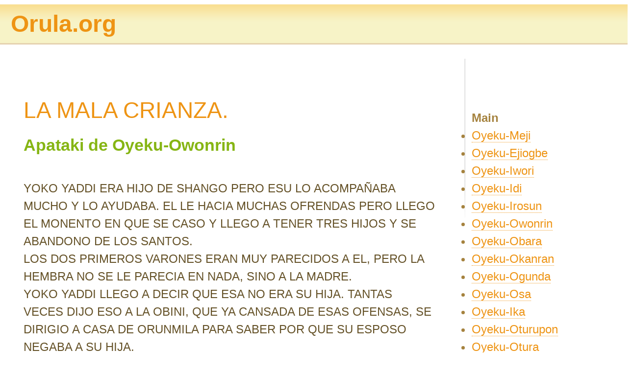

--- FILE ---
content_type: text/html; charset=UTF-8
request_url: http://www.orula.org/Orula/OyekuWiki.nsf/Pages/LA_MALA_CRIANZA
body_size: 5774
content:
<!DOCTYPE HTML PUBLIC "-//W3C//DTD HTML 4.01 Transitional//EN">
<html>
<head>
<META HTTP-EQUIV="Content-Type" CONTENT="text/html; charset=UTF-8">              
<style type="text/css" media="all">@import "/Orula/OyekuWiki.nsf/rsrc/layout.css";</style>
<style type="text/css" media="all">@import "/Orula/OyekuWiki.nsf/rsrc/web2.0.css";</style>
<style type="text/css" media="print">@import "/Orula/OyekuWiki.nsf/rsrc/print.css";</style>
<script type="text/javascript" src="/Orula/OyekuWiki.nsf/rsrc/wiki.js" charset="utf-8"></script>
<script type="text/javascript" charset="utf-8">
<!--
var editMode = false;
// -->
</script>
<script type="text/javascript" src="/Orula/OyekuWiki.nsf/rsrc/en-gb-language.js" charset="utf-8"></script>
<link rel="alternate" type="application/rss+xml" title="Oyeku Wikipedia - recent changes RSS feed" href="http://www.orula.org/Orula/OyekuWiki.nsf/rss?readform">
<LINK REV="made" href="mailto:Oturamaster@gmail.com">
<meta http-equiv="X-UA-Compatible" content="IE=edge,chrome=1"></meta>
<meta name="HandheldFriendly" content="true"></meta>
<meta http-equiv="content-language" content="es">
<meta http-equiv="Content-Type" content="text/html; charset=iso-8859-1"></meta>
<meta http-equiv="description" content="Wikipedia dedicada a la recopilación de conocimientos de IFA y el mundo de la religion Yoruba"></meta>
<meta name="viewport"content="width=device-width,initial-scale=1,maximum-scale=1,user-scalable=no"></meta>
<meta name="title" content="LA MALA CRIANZA. oddun"></meta>
<meta name="Description" content="LA MALA CRIANZA."></meta>
<meta name="date" content="06/02/2020 02:23:29 AM"></meta>
<meta name="DC.Language" SCHEME="RFC1766" CONTENT="Spanish"></meta>
<meta name="Keywords"  content="Signos de IFA,apatakis,Oyeku-Owonrin,Oyeku-Owonrin:apatakis,OYECUN OWONRIN,OYEKUN OJUANI,OYEKUN JUANI,OYEKU OWONRIN,OYEKUNJUANI,Ò200"></meta>
<meta name="Keywords" content="Ifa,Yorubbas, Babalawos, Oluos, Ocha, Oricha, Awo, Oluwo, Awoatefa, Odduns, Oduns, Iriki, Orula, Orumila, Eleri ipin, Ebbo ocha, Ebo oricha, Oboada, Ache"></meta>
<meta name="Keywords" content="Santeria, Religio Africana,Consultas, Profesia, Signos, Oraculo, Adivino, Oturache, Ache"  lang="es"></meta>
<meta name="author" content="Otura Niko & Otua Osa"></meta>
<meta name="DC.Creator" content="Otura Niko & Otua Osa"></meta>
<meta name="distribution" content="global"></meta>
<meta name="robots" content="all"></meta>
<meta name="revisit" content="7 days"></meta>
<meta name="revisit-after" content="7 days"></meta>
<meta name="REPLY-TO" CONTENT="OturaMaster@gmail.com"></meta>
<meta name="google-site-verification" content="BdsGH9XfV8R8Xx9s5NZwTtVy7Tw5-2VztqX2JD-qz3E" />
<script data-ad-client="ca-pub-5945918554039156" async src="https://pagead2.googlesyndication.com/pagead/js/adsbygoogle.js"></script>

<script type="text/javascript" src="https://platform-api.sharethis.com/js/sharethis.js#property=5e88d45fb0b2b5001997512e&product=sticky-share-buttons" async="async"></script>

<style type="text/css">

  /* Tablet Landscape */
@media screen and (max-width: 1060px) {    #primary { width:67%; }    #secondary { width:30%; margin-left:3%;}  }

/* Tabled Portrait */
@media screen and (max-width: 768px) {     #primary { width:100%; }    #secondary { width:100%; margin:0; border:none; }}

img { max-width: 100%; } 

@media (min-device-width:600px) {     img[data-src-600px] {  content: attr(data-src-600px, url);  }}

@media (min-device-width:800px) {		img[data-src-800px] { content: attr(data-src-800px, url);   }}

html { font-size:100%; } 

@media (min-width: 640px) { body {font-size:1rem;} } 
@media (min-width:960px) { body {font-size:1.2rem;} } 
@media (min-width:1100px) { body {font-size:1.5rem;} } 

/* Smartphones (portrait and landscape) ----------- */
@media only screen and (min-device-width : 320px) 
                                          and (max-device-width : 480px) {
/* Styles */}

/* Smartphones (landscape) ----------- */
@media only screen and (min-width : 321px) {
/* Styles */}

/* Smartphones (portrait) ----------- */
@media only screen and (max-width : 320px) {
/* Styles */}

/* iPads (portrait and landscape) ----------- */
@media only screen and (min-device-width : 768px)
                                          and (max-device-width : 1024px) {
/* Styles */}

/* iPads (landscape) ----------- */
@media only screen and (min-device-width : 768px) 
                                          and (max-device-width : 1024px) 
                                          and (orientation : landscape) {
/* Styles */}

/* iPads (portrait) ----------- */
@media only screen and (min-device-width : 768px)
                                          and (max-device-width : 1024px)
                                          and (orientation : portrait) {
/* Styles */}

/* Desktops and laptops ----------- */
@media only screen and (min-width : 1224px) {
/* Styles */}

/* Large screens ----------- */
@media only screen and (min-width : 1824px) {
/* Styles */}

/* iPhone 4 ----------- */
@media
 only screen and (-webkit-min-device-pixel-ratio : 1.5),
 only screen and (min-device-pixel-ratio : 1.5) {
/* Styles */}

  </style>
<title>Oyeku Wikipedia: LA MALA CRIANZA.</title><script type="text/javascript" src="/Orula/OyekuWiki.nsf/jquery.js"></script>


<script language="JavaScript" type="text/javascript">
<!-- 
$().ready(function() {	// Handler for tag autocomplete	if(editMode)	{		$("#tagger").autocomplete(tagList, {			width: 150,			max: 4,			highlight: false,			multiple: false,			scroll: true,			scrollHeight: 250		});		// handler for tips pane		$("img.tips-toggle").click(function () {			$("iframe.invisible").addClass("winkle").toggle("slow");		});	}})
// -->
</script>

<script language="JavaScript" type="text/javascript">
<!-- 
document._domino_target = "_self";
function _doClick(v, o, t) {
  var returnValue = false;
  var url="/Orula/OyekuWiki.nsf/Pages/LA_MALA_CRIANZA?OpenDocument&Click=" + v;
  if (o.href != null) {
    o.href = url;
    returnValue = true;
  } else {
    if (t == null)
      t = document._domino_target;
    window.open(url, t);
  }
  return returnValue;
}
// -->
</script>
</head>
<body text="#000000" bgcolor="#FFFFFF" onload="if(editMode) removeCheck();">

<form onsubmit="checkCookies(document._Wiki);return true;" action=""><!-- header HTML derived from wiki configuration -->
<div id="logo">
   <a href="http://www.orula.org/Orula/YorubaWiki.nsf/Pages/Odduns"  class="logo"  title="Click to return to Odduns page" align='left'>
       <h1>Orula.org</h1>
   </a>
</div><!--
Page name:	la mala crianza.<br>
Banned page? <br>
IP test: <br>
SaveOptions: 1<br>
Validator: <tt><font size="2" color="#ff0000"></font></tt>--><div id="content-container">
	<div id="content">
<h2>LA MALA CRIANZA.</h2><noscript><p class="error-msg">DominoWiki is <strong>heavily reliant</strong> on Javascript but you appear to be using a browser that doesn&#8217;t support Javascript, or you have Javascript disabled. Please rectify this situation before attempting to use DominoWiki, otherwise you&#8217;ll be very disappointed! Thanks.</p></noscript><input type="hidden" name="Subject" value="LA MALA CRIANZA.">
<input type="hidden" name="kwdVersion" value="0"><div id="wiki-content"><h3> Apataki de Oyeku-Owonrin </h3>  <br>YOKO YADDI ERA HIJO DE SHANGO PERO ESU LO ACOMPAÑABA MUCHO Y LO AYUDABA. EL LE HACIA MUCHAS OFRENDAS PERO LLEGO EL MONENTO EN QUE SE CASO Y LLEGO A TENER TRES HIJOS Y SE ABANDONO DE LOS SANTOS. <br>LOS DOS PRIMEROS VARONES ERAN MUY PARECIDOS A EL, PERO LA HEMBRA NO SE LE PARECIA EN NADA, SINO A LA MADRE. <br>YOKO YADDI LLEGO A DECIR QUE ESA NO ERA SU HIJA. TANTAS VECES DIJO ESO A LA OBINI, QUE YA CANSADA DE ESAS OFENSAS, SE DIRIGIO A CASA DE ORUNMILA PARA SABER POR QUE SU ESPOSO NEGABA A SU HIJA. <br>ORUNMILA AL EXAMINARLA LE VIO ESTE IFA Y LE EXPLICO LO QUE SU ESPOSO PENSABA. ESU SALIO EN DEFENSA DE LA NIÑA Y DIJO QUE SI SU PADRE NO LA QUERIA DESDE ESE MOMENTO EL LA ADOPTARIA Y QUE LE DARIA TODO SU APOYO YA QUE EL NECESITABA UNA BUENA HIJA. <br>PASO EL TIEMPO Y COMO YOKO YADDI SEGUIA DUDANDO DE SU PATERNIDAD, UN DIA SE FUE DE LA CASA LLEVANDOSE A SUS DOS HIJOS VARONES. ASI FUE COMO YOKO YADDI ABANDONO A SU MUJER Y A SU PEQUEÑA HIJA. <br>AL VERSE ABANDONADA LA MADRE BUSCO TRABAJO Y LO ENCONTRO EN CASA DEL REY; ALLI CRECIO SU HIJA Y CADA DIA SE PONIA MAS HERMOSA, LLEGANDO SER LA ADMIRACION DEL PUEBLO, DONDE MUCHOS LA CREIAN PRINCESA. ESU SABIA QUE EL REY TENIA UN UNICO HIJO Y QUE SE ENCONTRABA EXPLORANDO EN INLE REYUN; POR LO QUE SE TRANSFORMO Y EMPEZO A REGAR POR TODOS LOS CAMINOS QUE EL REY DE ESAS TIERRAS ESTABA GRAVE Y CLAMABA POR SU HIJO. <br>CUANDO LA NOTICIA LLEGO A OIDOS DEL PRINCIPE ESTE INMEDIATAMENTE REGRESO A SU TIERRA; PERO AL LLEGAR A LAS PUERTAS DEL PALACIO FUE APRESADO POR UNOS GUARDIAS NUEVOS QUE NO SABIAN DE LA EXISTENCIA DEL HIJO DEL REY. <br>EL PRINCIPE ES ENCARCELADO Y POSTERIORMENTE RECONOCIDO, LLEGANDO A SABER QUE ESU HABIA HECHO CORRER LA ESA NOTICIA PARA PROVOCAR SU REGRESO. <br>EL PRINCIPE COMO PUDO COMPROBAR QUE SU PADRE ESTABA BIEN DECIDIO REGRESAR DONDE ANTES ESTABA, PERO AL PASAR FRENTE AL PALACIO VIO EN EL BALCON A UNA HERMOSA MUJER Y SE DIRIGIO A VER A SU PADRE A QUIEN LE PREGUNTO QUE QUIEN ERA. EL REY LE DIJO QUE ERA LA HIJA DE SU SIRVIENTA Y QUE HABIA VENIDO A VIVIR A PALACIO. ENTONCES EL PRINCIPE SALIO EN SU BUSCA Y AL ENCONTRARSE AMBOS SE ENAMORARON Y POCO TIEMPO DESPUES CONTRAJERON MATRIMONIO. <br>TIEMPO DESPUES YOKO YADDI FUE ABANDONADO POR SUS HIJOS, LOS CUALES SE MARCHARON A OTRAS TIERRAS, PORQUE SUPIERON QUE EL NO HABIA SIDO UN BUEN PADRE YA QUE LOS HABIA SEPARADO DE SU MADRE A QUIEN HABIA MALTRATADO. YOKO YADDI VIEJO Y ENFERMO DECIDIO REGRESAR A SU TIERRA Y ASI LO HIZO. <br>AL LLEGAR COMENZO A INDAGAR POR SU HIJA RECORRIENDO EL PUEBLO, APOYANDOSE EN UN BASTON, PERO UNO DE ESOS DIAS RESBALO Y CAYO EN UN FANGUERO DONDE ES RECONOCIDO POR UNOS VIEJOS DEL PUEBLO QUIENES DIJERON: 'ESTE ES YOKO YADDI, EL PADRE DE LA PRINCESA'. OTROS VECINOS, QUE NO SABIAN DEL CASO, LO LLEVARON HASTA EL PALACIO, SE LO DIJERON A LOS GUARDIAS DE LA ENTRADA LOS QUE LE PERMITIERON PASAR. TOCARON A LA PUERTA Y SALIO LA CRIADA, LA QUE AL SABER QUE ALLI ESTABA EL PADRE DE LA PRINCESA CORRIO A DECIRSELO. <br>LA PRINCESA VINO A LA PUERTA Y LE PREGUNTO: QUIEN DICE USTED QUE ES? Y YOKO YADDI RESPONDIO: YO SOY TU PADRE, VENGO A TI PORQUE TUS HERMANOS ME HAN ABANDONADO. LA PRINCESA LE DIJO: MIRE YO NO PUEDO SER HIJA SUYA PORQUE CUANDO UNA SIEMBRA UNA MATA Y NACE, DEBE ECHARLE ABONOS Y AGUA PARA QUE CREZCA Y ESO UD. NO LO HIZO CONMIGO; PERO YO HARE DISTINTO Y DIRIGIENDOSE A LA CRIADA LE DIJO; HAZ TRAER GRAN CANTIDAD DE AGUA PARA QUITAR ESE FANGO ASQUEROSO DE MI PUERTA Y ENTONCES LE DIJO A EL RETIRATE, Y QUE EL PUEBLO PIENSE DE MI LO QUE QUIERA; ALGUIEN QUEDARA QUE SEPA LO QUE USTED HIZO CONMIGO COMO PADRE. <br>YOKO YADDI SE RETIRO DE PALACIO Y POCO TIEMPO DESPUES MURIO DE TRISTEZA, PAGANDO ASI SU MALA CRIANZA DE SUS HIJOS.<br>KAFEREFUN SHANGO Y KAFEREFUN ESU. <p>NOTA: EN ESTE IFA SE LE DA DE COMER A LA PUERTA UN AKUKO ITI (GALLO VIEJO). CUANDO ESTE ODDUN SE VE POR ASHEGUN OTA SE COGE UN PEDAZO DE OWUNKO Y SE HACE EL INSHE.  <br></div><div id="wiki-footer">
<p>
<script type="text/javascript">document.write(LANG_FORM_FOOTER_LOCKED_001);</script>&nbsp;02 Jun 2020&nbsp;<script type="text/javascript">document.write(LANG_FORM_FOOTER_LOCKED_002);</script>&nbsp;02:36:50 AM CEDT&nbsp;<script type="text/javascript">document.write(LANG_FORM_FOOTER_LOCKED_003);</script>&nbsp;MEDITERRANEO&nbsp;<script type="text/javascript">document.write(LANG_FORM_FOOTER_LOCKED_004);</script>&nbsp;</p>
<p><a href="#" onclick="history.back(); return false;"><script type="text/javascript">document.write(LANG_FORM_FOOTER_BACK);</script></a>&nbsp;
|&nbsp;<a href="/Orula/OyekuWiki.nsf/Index?Open"><script type="text/javascript">document.write(LANG_FORM_FOOTER_INDEX);</script></a>&nbsp;
|&nbsp;<a href="/Orula/OyekuWiki.nsf/backlinks?open&amp;link=LA MALA CRIANZA."><script type="text/javascript">document.write(LANG_FORM_FOOTER_LINKS);</script></a>&nbsp;
|&nbsp;<a href="/Orula/OyekuWiki.nsf/Wiki?openform&amp;title=StartPage"><script type="text/javascript">document.write(LANG_FORM_FOOTER_START);</script></a> | <a href="/Orula/OyekuWiki.nsf/categorised?open&amp;cat=apatakis"><script type="text/javascript">document.write(LANG_FORM_FOOTER_CATS);</script>apatakis</a>  | <a href="/Orula/OyekuWiki.nsf/categorised?open&amp;cat=oyeku-owonrin"><script type="text/javascript">document.write(LANG_FORM_FOOTER_CATS);</script>oyeku-owonrin</a>  | <a href="/Orula/OyekuWiki.nsf/categorised?open&amp;cat=oyeku-owonrin:apatakis"><script type="text/javascript">document.write(LANG_FORM_FOOTER_CATS);</script>oyeku-owonrin:apatakis</a></p></br>
<DIV id='Me gusta'>
	<div class="sharethis-inline-share-buttons"></div>
</DIV>
</div><!-- close wiki-footer -->
</div><!-- close content -->
</div><!-- close content-container --><div id="menu-container">
	<div id="navmenu"><h4><script type="text/javascript">document.write(LANG_MENU_HEADER);</script></h4>
	<ul>
		<li><a href="/Orula/OyekuWiki.nsf/Pages/Oyeku-Meji">Oyeku-Meji</a></li>
<li><a href="/Orula/OyekuWiki.nsf/Pages/Oyeku-Ejiogbe">Oyeku-Ejiogbe</a></li>
<li><a href="/Orula/OyekuWiki.nsf/Pages/Oyeku-Iwori">Oyeku-Iwori</a></li>
<li><a href="/Orula/OyekuWiki.nsf/Pages/Oyeku-Idi">Oyeku-Idi</a></li>
<li><a href="/Orula/OyekuWiki.nsf/Pages/Oyeku-Irosun">Oyeku-Irosun</a></li>
<li><a href="/Orula/OyekuWiki.nsf/Pages/Oyeku-Owonrin">Oyeku-Owonrin</a></li>
<li><a href="/Orula/OyekuWiki.nsf/Pages/Oyeku-Obara">Oyeku-Obara</a></li>
<li><a href="/Orula/OyekuWiki.nsf/Pages/Oyeku-Okanran">Oyeku-Okanran</a></li>
<li><a href="/Orula/OyekuWiki.nsf/Pages/Oyeku-Ogunda">Oyeku-Ogunda</a></li>
<li><a href="/Orula/OyekuWiki.nsf/Pages/Oyeku-Osa">Oyeku-Osa</a></li>
<li><a href="/Orula/OyekuWiki.nsf/Pages/Oyeku-Ika">Oyeku-Ika</a></li>
<li><a href="/Orula/OyekuWiki.nsf/Pages/Oyeku-Oturupon">Oyeku-Oturupon</a></li>
<li><a href="/Orula/OyekuWiki.nsf/Pages/Oyeku-Otura">Oyeku-Otura</a></li>
<li><a href="/Orula/OyekuWiki.nsf/Pages/Oyeku-Irete">Oyeku-Irete</a></li>
<li><a href="/Orula/OyekuWiki.nsf/Pages/Oyeku-Ose">Oyeku-Ose</a></li>
<li><a href="/Orula/OyekuWiki.nsf/Pages/Oyeku-Oragun">Oyeku-Oragun</a></li>
		<li><a href="/Orula/OyekuWiki.nsf/Index?Open"><script type="text/javascript">document.write(LANG_FORM_FOOTER_INDEX);</script></a></li>
		<li><a href="/Orula/OyekuWiki.nsf/RecentChanges?Open"><script type="text/javascript">document.write(LANG_MENU_RECENT);</script></a>&nbsp; <a href="/Orula/OyekuWiki.nsf/rss?ReadForm"><img src="/Orula/OyekuWiki.nsf/webfiles/feed-icon/$file/feed-icon-16x16.png" width="16" height="16" style="border: 0; margin-bottom: -3px; padding: 0;" alt="News feed icon" /></a></li>
		<li><a href="/Orula/OyekuWiki.nsf/Files?Open"><script type="text/javascript">document.write(LANG_MENU_FILES);</script></a></li>
	</ul>
	<ul>
		<li><a href="#" onclick="createBlankPage();"><script type="text/javascript">document.write(LANG_MENU_CREATE);</script></a></li>
	</ul>		<h4><script type="text/javascript">document.write(LANG_CATS_HEADER);</script></h4>
		<ul><li><a href="/Orula/OyekuWiki.nsf/categorised?open&amp;cat=apatakis">apatakis</a></li>
<li><a href="/Orula/OyekuWiki.nsf/categorised?open&amp;cat=ebbos">ebbos</a></li>
<li><a href="/Orula/OyekuWiki.nsf/categorised?open&amp;cat=odduns">odduns</a></li>
<li><a href="/Orula/OyekuWiki.nsf/categorised?open&amp;cat=oyecun-ejiogbe">oyecun-ejiogbe</a></li>
<li><a href="/Orula/OyekuWiki.nsf/categorised?open&amp;cat=oyecun-ika">oyecun-ika</a></li>
<li><a href="/Orula/OyekuWiki.nsf/categorised?open&amp;cat=oyecun-irete">oyecun-irete</a></li>
<li><a href="/Orula/OyekuWiki.nsf/categorised?open&amp;cat=oyecun-irosun">oyecun-irosun</a></li>
<li><a href="/Orula/OyekuWiki.nsf/categorised?open&amp;cat=oyecun-iwori">oyecun-iwori</a></li>
<li><a href="/Orula/OyekuWiki.nsf/categorised?open&amp;cat=oyecun-odi">oyecun-odi</a></li>
<li><a href="/Orula/OyekuWiki.nsf/categorised?open&amp;cat=oyecun-osa">oyecun-osa</a></li><li class="summary-li"><a href="/Orula/OyekuWiki.nsf/TagCloud?Open"><script type="text/javascript">document.write(LANG_TAGCLOUD_LINK);</script></a></li></ul>
</form>
	<form method="post" action="/Orula/OyekuWiki.nsf/srch?CreateDocument"
	enctype="multipart/form-data">
		<script type="text/javascript">document.write(LANG_SRCH_BUTTON);</script>
	</form>
<div class="side-item"><a href="#" onclick="showLogin(); return false;"><script type="text/javascript">document.write(LANG_LOGIN_DETAILS);</script></a></div><!-- close side-item --><p class="minor"><script type="text/javascript">document.write(LANG_WIKI_VERSION);</script>
	</div><!-- close navmenu -->
</div><!-- close menu-container --><!--GOOGLE ANALITICA--> 
<!-- Global site tag (gtag.js) - Google Analytics -->
<script async src="https://www.googletagmanager.com/gtag/js?id=UA-4523871-1"></script>
<script>
  window.dataLayer = window.dataLayer || [];
  function gtag(){dataLayer.push(arguments);}
  gtag('js', new Date());
  gtag('config', 'UA-4523871-1');
</script>
<!--FIN GOOGLE ANALITICA-->
</form>
</body>
</html>


--- FILE ---
content_type: text/html; charset=utf-8
request_url: https://www.google.com/recaptcha/api2/aframe
body_size: 264
content:
<!DOCTYPE HTML><html><head><meta http-equiv="content-type" content="text/html; charset=UTF-8"></head><body><script nonce="nEvoL3dcCKf7iuaVA5Lyyg">/** Anti-fraud and anti-abuse applications only. See google.com/recaptcha */ try{var clients={'sodar':'https://pagead2.googlesyndication.com/pagead/sodar?'};window.addEventListener("message",function(a){try{if(a.source===window.parent){var b=JSON.parse(a.data);var c=clients[b['id']];if(c){var d=document.createElement('img');d.src=c+b['params']+'&rc='+(localStorage.getItem("rc::a")?sessionStorage.getItem("rc::b"):"");window.document.body.appendChild(d);sessionStorage.setItem("rc::e",parseInt(sessionStorage.getItem("rc::e")||0)+1);localStorage.setItem("rc::h",'1769281041754');}}}catch(b){}});window.parent.postMessage("_grecaptcha_ready", "*");}catch(b){}</script></body></html>

--- FILE ---
content_type: text/css
request_url: http://www.orula.org/Orula/OyekuWiki.nsf/rsrc/web2.0.css
body_size: 2024
content:
*{padding:0; margin:0;}
body
{
	font-family:Tahoma,Arial,Verdana,sans-serif;
	color:#655228;
	line-height:1.5em;
	font-size:76%;
	background:#fff;
}
/* MAIN (overrides some of layout.css*/
* html #content{height:1%;}
#content-container
{
	margin-right:17px;
	padding-bottom:30px;
	background:url(/Orula/OyekuWiki.nsf/webfiles/m-right/$file/m-right.gif) right top no-repeat;
}
#content
{
	margin: 0 20px 0 0;
	padding:1px 20px 0 0;
}
#wiki-content p {margin:0.5em 0 0 0;}
#wiki-footer
{
	clear:both;
	margin: 10px 0 0 0;
	padding: 10px 0 0 0;
	background:url(/Orula/OyekuWiki.nsf/webfiles/f-top/$file/f-top.gif) top left repeat-x;
}
code, pre, samp
{
	font-family:'Panic Sans','Andale Mono',monospace;
	font-size:0.97em;
}
p.minor {font-size:0.87em; margin: 1em 0 0 0;}
/* Base table styling */
table, td {font-size:0.95em; padding:0.25em; text-align:left;}
/* Domino views */
#domino-view {width: 100%;}
table.wiki-view, table.wiki-view td {border:0;}
table.wiki-view {width: 99%; padding: 0; margin: 0;}
/* View table header */
table.wiki-view th
{
	width: 25%;	/* 's OK, stretches for views w/less than 4 cols */
	font-size: 0.97em;
	font-weight: bold;
	text-align: left;
	background: url(/Orula/OyekuWiki.nsf/webfiles/header-bg/$file/header-bg.gif);
	padding:0.2em;
}
/* Tables in wiki mark-up */
table, tr {border: 1px solid #655228;}
td {border: 1px solid #655228;}
/* diff table styling */
#diff {width:90%;}
#diff table{border:1px solid #655228; font-size:0.9em; padding:0; margin:1em 0 0 0;}
#diff table th, #diff table td {width:50%; padding:0.5em;}
/* Navigation items in read mode (currently only one - 'show login') */
.side-item{margin:1em 0 1em 0;}
/* UserName div */
#cookie-names p{margin:0.5em 0 0 0;}
#header {margin:0; padding:0;}
#wiki-content {width:100%;}
/* Fields */
input.wiki-field, input.tag-field, textarea
{
	font-size:0.97em;
	font-family:Tahoma,Arial,Verdana,sans-serif;
	color: #655228;
	border:1px solid #e5d2b0;
	padding:0.2em;
	margin:0.5em 0 0 0;
}
input.wiki-checkbox, input.wiki-radio
{
	font-size:0.97em;
	font-family:Tahoma,Arial,Verdana,sans-serif;
	padding:0.2em;
	margin:0 0.5em 0 0;
}
select
{
	font-size:0.97em;
	font-family:Tahoma,Arial,Verdana,sans-serif;
	border:1px solid #655228;
	padding:0.2em;
	margin:0.5em 0 0.5em 0;
}
/* Field widths */
input.wiki-field {width:200px;}
input.tag-field {width: 150px;}
textarea {width:99%;}
select {width: 240px;}
/* Wiki content in edit mode */
textarea.wiki-body{width: 750px; height: 250px;}
/* Buttons */
input.wiki-button{font-size:0.97em; font-family:Tahoma,Arial,Verdana,sans-serif; padding:0.2em; width:100px; margin:0.5em 0 0 0;}
input.std-button{font-size:0.97em; font-family:Tahoma,Arial,Verdana,sans-serif; padding:0.2em; width:220px; margin:1em 0 0 0;}
fieldset{padding:0.5em; margin-top:1em; border:1px solid #e5d2b0;}
legend{color:#655228; font-weight:bold;}
/* OTHER */
#navmenu{color:#a5823e; text-align:left; margin-top:2.9em; margin-bottom:1.6em;}
#navmenu ul{margin:0 0 1em 0;}
/* "all tags" link in persistent menu */
li.summary-li {margin-top: 10px; font-weight: bold;}
#logo{background:#f7f3c7 url(/Orula/OyekuWiki.nsf/webfiles/header-bg/$file/header-bg.gif) top left repeat-x; border-bottom:3px solid #e5d2b0; padding:0.5em; margin-top:-15px;}
#content-header{padding:0; min-height:70px; margin:0; border-top:1px solid #e1dec0; border-right:2px solid #e1dec0; border-bottom:3px solid #f0e5d2; border-left:1px solid #e1dec0; background-color:#faf8dc; color:#885907;}
* html #content-header{height:70px}
hr{height:0.1em; color:#e1dec0;
/* For Gecko so we don't get a thick rule */
background-color:#e1dec0; border-top:0;}
blockquote{font-family:'Lucida Sans',arial,sans-serif; font-style:italic; font-size:1.1em; color:#8a6610; border:1px solid #eae6c0; background:#ffffe9; padding:10px;}
blockquote cite, blockquote em, blockquote i{font-style:normal; display:block; text-align:right; font-size:0.9em; margin-top:10px;}
img{border:none;}
/* LINKS */
a.logo, a:link.logo, a:hover.logo, a:visited.logo, a:active.logo{text-decoration:none; border:none; color:#ee9414; background:#f7f3c7 url(/Orula/OyekuWiki.nsf/webfiles/header-bg/$file/header-bg.gif) top left repeat-x}
a, a:link, a:visited{color:#ee9414; text-decoration:none; border-bottom:1px dotted #ee9414}
a:hover, a:active{color:#fff; background:#ee9414; border-bottom:none}
/* Links that make up the tagcloud (from 1 to 6) */
#tag-cloud a {margin: 1.2em 1.2em 1.2em 0; line-height: 1.6em;}
a.tagcloud1{font-size: 1em;}
a.tagcloud2{font-size: 1.5em;}
a.tagcloud3{font-size: 2em;}
a.tagcloud4{font-size: 2.5em;}
a.tagcloud5{font-size: 3em;}
a.tagcloud6{font-size: 3.5em;}
h1{margin:0; padding:0.2em; color:#ee9414; font:normal 3em &#8220;Lucida Grande&#8221;,arial,sans-serif}
#content h2{margin-top:1.2em; margin-bottom:0.5em; color:#ee9414; font:normal 1.9em arial,sans-serif}
#content h3{margin-top:0.8em; margin-bottom:0.5em; color:#86b514; font-weight:bold; font-size:1.4em}
#content h4{margin-top:1.2em; margin-bottom:0.5em; color:#86b514; font-weight:bold; font-size:1.2em}
/* FOOTER (not in html yet) */
#footer{clear:both; text-align:center; padding:20px; background:url(/Orula/OyekuWiki.nsf/webfiles/f-top/$file/f-top.gif) top left repeat-x;}
/* tips drawer and container */
#tip-legend{font-weight:bold}
#tips-frame{border:none}
#tips-pane{border:1px solid #655228; margin-bottom:1em}
/* error messages */
p.error-msg{background:url('/Orula/OyekuWiki.nsf/webfiles/warning/$file/warning.png') no-repeat 5px 2px; background-color:#e3735a; border:0.01em solid #c00; color:#000; padding:1.5em 0.5em 0.5em 0.5em}
/*	Style the tags list, position graphic
	(also see jquery.autocomplete.css)
*/
#tag-list {line-height: 1.8em;}
#tag-list img {padding: 0 7px 0 0; margin: 0 0 -4px 0;}
/* paragraph which stores tag field, button and label (when in edit mode) */
#tagged-content {margin: 0 0 0 -15px; padding: 0;}
/* Log-in details page */
ul.login-data {margin: 1em;}


--- FILE ---
content_type: text/javascript
request_url: http://www.orula.org/Orula/OyekuWiki.nsf/rsrc/en-gb-language.js
body_size: 2589
content:
// Wiki form fieldset when editing (10)
var LANG_FIELDSET_LEGEND = "Attachments & Actions";
var LANG_FIELDSET_ATTACH = "Attach files here:";
var LANG_FIELDSET_CHANGE_MADE = "Summary of change made (optional):";
var LANG_FIELDSET_ROOT = "Root page?";
var LANG_FIELDSET_MINOR = "Minor change?";
var LANG_FIELDSET_ROOT_POS = "Position in list of root pages:";
var LANG_FIELDSET_SAVE_BTN = "<input type='submit' class='wiki-button' value='Save'>";
var LANG_FIELDSET_CANX_BTN = "<input type='button' class='wiki-button' value='Cancel' onClick='history.back();' />";
var LANG_FIELDSET_LOCK_FLD = "Locked?";
var LANG_FIELDSET_REMOVE_ATTACH = "Remove attachments here:";
var LANG_FIELDSET_REMOVE_ATTACH_HERE = "Attachments here:";
// Form footer (some used in side menus too) (14)
var LANG_FORM_FOOTER_BACK = "Back";
var LANG_FORM_FOOTER_HISTORY = "History";
var LANG_FORM_FOOTER_DELETE = "Delete";
var LANG_FORM_FOOTER_INDEX = "Index";
var LANG_FORM_FOOTER_START = "StartPage";
var LANG_FORM_FOOTER_USR = "UserName";
var LANG_FORM_FOOTER_LINKS = "BackLinks";
var LANG_FORM_FOOTER_CATS = "Tags: ";
var LANG_FORM_FOOTER_LOCKED_001 = "Last edited";
var LANG_FORM_FOOTER_LOCKED_002 = "at";
var LANG_FORM_FOOTER_LOCKED_003 = "by";
var LANG_FORM_FOOTER_LOCKED_004 = "(locked for administrator use only).";
var LANG_FORM_FOOTER_VER_DIS = " (Versioning disabled)";
var LANG_FORM_FOOTER_VER_EN = " (Versioning enabled)";
// Navigation menus (9)
var LANG_CATS_HEADER = "Tags";
var LANG_CATS_TIP_1 = "Tag this page by typing (auto-complete for existing tags is enabled):";
var LANG_WIKI_VERSION = "Running DominoWiki version";
var LANG_MENU_RECENT = "RecentChanges";
var LANG_MENU_FILES = "Files";
var LANG_MENU_CREATE = "Create a new page";
var LANG_MENU_HEADER = "Main";
var LANG_SRCH_BUTTON = "<input name=\"SearchString\" class=\"wiki-field\" value=\"Search wiki\" onFocus=\"this.form.SearchString.value='';\">";
// Cookie subform & log-in details page (7)
var LANG_COOKIE_PROMPT = "You aren&#8217;t logged-in to Domino, so this site can use a cookie to provide a user name for you if you like.";
var LANG_COOKIE_FIELD_001 = "Login name";
var LANG_COOKIE_FIELD_002 = "Remember me?";
var LANG_COOKIE_FIELD_003 = "<input class=\"wiki-radio\" type=\"radio\" id=\"bakecookie\" name=\"bakecookie\" value=\"Yes\" /><label for=\"bakecookie\">Yes</label>";
var LANG_COOKIE_FIELD_004 = "<input class=\"wiki-radio\" type=\"radio\" class=\"radio-button\" id=\"forget\" name=\"bakecookie\" onclick=\"forgetMe(document._Wiki);\" value=\"Forget Info\" />";
var LANG_COOKIE_FIELD_005 = "No";
var LANG_COOKIE_FIELD_006 = "<input class=\"wiki-button\" type=\"button\" name=\"Submit\" value=\"Submit\" onClick=\"updateCookiePrefs();\" />"
// Tips drawer code (3)
var LANG_TIPS_TITLE = "Style tips";
var LANG_TIPS_VAR_001 = "Close the style tips drawer";
var LANG_TIPS_VAR_002 = "Open the style tips drawer";
// View footer (2)
var LANG_VIEW_FOOTER_NEXT = "&#187; Next&hellip;";
var LANG_VIEW_FOOTER_PREV = "&#187; Previous&hellip;";
// Login details (7)
var LANG_LOGIN_DETAILS = "Your log-in details";
var LANG_LOGGED_IN_USER = "Logged-in to Domino; any edits you make will come under the ID";
var LANG_LOGIN_HEADER = "Log-in Details";
var LANG_LOGIN_BLURB = "You&#8217;re not logged-in to Domino itself, so this site can make use of a cookie to set and retrieve your name if you like. Your cookie details appear below; feel free to set a name if you haven&#8217;t done so already. You can also get this wiki to &#8220;forget you&#8221; here if needs be.";
var LANG_LOGIN_DETAILS_HEADER = "You have the following roles and access rights to the wiki:";
var LANG_LOGIN_LOGGED_IN_001 = "You&#8217;re currently logged-in to Domino as &#8216;"
var LANG_LOGIN_LOGGED_IN_002 = "&#8217;, with the following roles and access rights to the wiki:"
// Diff form (4)
var LANG_DIFF_LOAD_MSG = "Please wait while version information is loaded&hellip;";
var LANG_DIFF_LOAD_BTN = "<input class=\"std-button\" id=\"gobutton\" type=\"button\" value=\"Compare versions\" onClick=\"loadXML()\" disabled=\"true\" style=\"display: none\" />";
var LANG_DIFF_BACK_BTN = "<input class=\"wiki-button\" type=\"button\" value=\"Back\" onClick=\"document.location.reload();\" />";
var LANG_DIFF_TABLE_TXT = "<tr><th>Key:</th></tr><tr><td><del>text</del> = old changed text</td></tr><tr><td><ins>text</ins> = new text</td></tr>";
// Referenced in wiki.js (11)
var LANG_JS_NEW_PG_PROMPT = "Please provide a title for your new page";
var LANG_JS_COOKIE_SET = "OK, your cookie is all set. Click 'Yes' to close this window.";
var LANG_JS_XML_RETRIEVAL = "Problem retrieving XML data:";
var LANG_DIFF_MSG_NO_PREV = "There are no previous versions of this document";
var LANG_DIFF_CURRENT = "Current version";
var LANG_DIFF_OLD = "Old";
var LANG_DIFF_NEW = "New";
var LANG_DIFF_DESCR = "Description";
var LANG_DIFF_PROMOTE_OPT = "Promote this";
var LANG_DUPLICATE_PAGE = "A page with this title already exists. You will now be re-directed&hellip;";
var LANG_DELETE_CONFIRM = "Are you sure you want to delete this page?";
// Search template (5)
var LANG_SEARCH_HEADER = "Search results for";
var LANG_SEARCH_NIL = "Sorry, your search didn&#8217;t turn up any hits.";
var LANG_SEARCH_ONE = "Your search turned up up one hit";
var LANG_SEARCH_SOME_001 = "Your search turned up";
var LANG_SEARCH_SOME_002 = "hits";
// View column headers (6)
var LANG_VIEW_COL_PAGE = "<th>Page</th>";
var LANG_VIEW_COL_EDIT = "<th>Last edit</th>";
var LANG_VIEW_COL_EDITOR = "<th>By</th>";
var LANG_VIEW_COL_FILES = "<th>Files</th>";
var LANG_VIEW_COL_SIZE = "<th>Size (KB)</th>";
var LANG_VIEW_COL_COMMENTS = "<th>Comments</th>";
// 'No documents found' replacement text (5)
var LANG_VIEW_NO_FILES = "<h3>No pages with files attached found</h3>";
var LANG_VIEW_NO_LINKS = "<h3>No related pages found</h3>";
var LANG_VIEW_NO_ROOTS = "<h3>No root pages specified</h3>";
var LANG_VIEW_NO_CHANGES = "<h3>No recent changes available</h3>";
var LANG_VIEW_NO_PAGES = "<h3>No wiki pages created yet!</h3>";
/* New 1.2 translations */
// Promotion page (4) - added 20-Nov-2006
var LANG_PROMOTE_HEADER = "<h2>Promotion succeeded</h2>";
var LANG_PROMOTE_001 = "Return home";
var LANG_PROMOTE_002 = "or proceed to the";
var LANG_PROMOTE_003 = "newly-promoted page.";
var LANG_PROMOTE_004 = "User at ";
var LANG_TAGCLOUD_LINK = "All tags&hellip;";
// Error page messages
var LANG_ERR_PAGE_001 = "<p>The page you requested (<i>";
var LANG_ERR_PAGE_002 = "</i>) does not yet exist.<p>To create it, please ";
var LANG_ERR_PAGE_003 = "click here";
// Security messages
var LANG_SPAM_IP = "Your IP address range has been banned from this wiki.";
var LANG_SPAM_PAGE = "That page title has been banned from this wiki.";
var LANG_SPAM_SUBJ = "No page title specified.";


--- FILE ---
content_type: text/javascript
request_url: http://www.orula.org/Orula/OyekuWiki.nsf/rsrc/wiki.js
body_size: 5399
content:
/*	Global variable, e.g. used in cookie code
	(looks up to DominoWiki config. document)
*/
var HOST = 'orula.org';
function editPage(frm)
{
		// Called by EditPage button in main form
		var subj = frm.Subject.value;
		document.location = "/Orula/OyekuWiki.nsf/Pages/" + subj + "?Edit";
}
function deletePage(frm)
{
		// Called by Delete button in main form
		var subj = frm.Subject.value;
		var uri = "/Orula/OyekuWiki.nsf/Pages/" + subj + "?Delete";
		if(confirm(LANG_DELETE_CONFIRM)) document.location = uri;
}
/* Used to remove change note in newly-
 * opened wiki page when editing
 */
function removeCheck()
{
		var frm = document._Wiki;
		frm.isMinor.checked = false;
		frm.ChangeMade.value = "";
}
function showLogin()
{
	open("/Orula/OyekuWiki.nsf/LoginDetails?OpenPage",
		"YourDetails","menubar=no,scrollbars=yes,width=500,height=455");
}
/*
*	Copyright (c) 1996-1997 Athenia Associates.
*	http://www.webreference.com/js/
*	License is granted if and only if this entire
*	copyright notice is included. By Tomer Shiran.
*/
function setCookie(name, value, expires, path, domain, secure)
{
	var curCookie = name + "=" + escape(value) + ((expires) ? "; expires=" +
	expires.toGMTString() : "") + ((path) ? "; path=" + path : "") +
	((domain) ? "; domain=" + domain : "") + ((secure) ? "; secure" : "");
	document.cookie = curCookie;
}
function getCookie(name)
{
	var prefix = name + '=';
	var c = document.cookie;
	var nullstring = '';
	var cookieStartIndex = c.indexOf(prefix);
	if (cookieStartIndex == -1) return nullstring;
	
	var cookieEndIndex = c.indexOf(";", cookieStartIndex + prefix.length);
	if (cookieEndIndex == -1) cookieEndIndex = c.length;
	return unescape(c.substring(cookieStartIndex + prefix.length, cookieEndIndex));
}
function deleteCookie(name, path, domain)
{
	if (getCookie(name))
	{
		document.cookie = name + "=" + ((path) ? "; path=" + 
			path : "") + ((domain) ? "; domain=" + domain : "") +
			"; expires=Thu, 01-Jan-70 00:00:01 GMT";
	}
}
function fixDate(date)
{
	var base = new Date(0);
	var skew = base.getTime();
	if (skew > 0) date.setTime(date.getTime() - skew);
}
function rememberMe(f)
{
	var now = new Date();
	fixDate(now);
	now.setTime(now.getTime() + 365 * 24 * 60 * 60 * 1000);
	setCookie('cookiename', f.CookieName.value, now, '', HOST, '');
}
function forgetMe(f)
{
	deleteCookie('cookiename', '', HOST);
	f.CookieName.value = '';
}
function updateCookiePrefs()
{
	// LoginDetails page. @see language file
	rememberMe(document.CookieForm);
	msg = LANG_JS_COOKIE_SET;
	if(confirm(msg)) window.close();
}
/* Triggered by form onsubmit */
function checkCookies(frm)
{
	if (typeof frm.CookieName == 'object')
	{
		if(frm.CookieName.value!='') rememberMe(frm);
	}
}
/**
*	createBlankPage()
* 
*	Triggered from link in site navigation. Prompts user for
*	a page title & then creates blank page in edit mode with
*	that title.
* 
*	//@see language file
*	Changes:
*	Julian Ward 26-Oct-2006: change to accommodate spaces
*
*/
function createBlankPage()
{
	var choice = prompt(LANG_JS_NEW_PG_PROMPT, "");
	if((choice=="") || (choice==null))
	{
		return;
	}
	else
	{
		var pg = trim(choice);
		if((pg=="") || (pg==null))
		{
			return;
		}
		else
		{
			pg = pg.replace(/ /g, "_");	// Julian's change
			document.location = "/Orula/OyekuWiki.nsf/wiki?openform&page=" + pg;
		}
	}
}
function rtrim(arg)
{
	while(1)
	{
		if(arg.substring(arg.length - 1, arg.length) != " ") break;
		arg = arg.substring(0, arg.length - 1);
	}
	
	return arg;
}
function ltrim(arg)
{
	while(1)
	{
		if(arg.substring(0, 1) != " ") break;
		arg = arg.substring(1, arg.length);
	}
	return arg;
}
/**
* trim()
* 
* Trims leading spaces from a passed-in string
*
*/
function trim(arg)
{
	var tmpstr = ltrim(arg);
	return rtrim(tmpstr);
}
/**
* START: code for diff functionality introduced in v1.1
*
*/
var URLPrefix;
/*
*	Parses PreviousVersions derived from UNID of page being examined
*	Displays a list of each version with radio buttons for selection
*	
*	@see language file
*/
function buildVersions()
{
	var strHTML = "";
	strVersions = document.getElementById("PreviousVersions").value;
	if (strVersions == "null")
	{
		strHTML = LANG_DIFF_MSG_NO_PREV;
	}
	else
	{
		aVersions = strVersions.split("|||");
		strHTML = "<table>";
		strHTML += "<tr><th>" + LANG_DIFF_DESCR + "</th><th>" + LANG_DIFF_OLD + "</th><th>" + LANG_DIFF_NEW + "</th></tr>";
		strHTML += " <tr><td id=\"td_" + document.getElementById("docid").value + "\">";
		strHTML += "<a href=\"/" + document.getElementById("dbPath").value + "/Pages/" + getURLParam("page") + "\">(" + LANG_DIFF_CURRENT + ")</a></td>";
		strHTML += "<td><input type=\"radio\" value=\"\" style=\"display: none;\" /></td>";
		strHTML += "<td><input type=\"radio\" value=\"" + document.getElementById("docid").value;
		strHTML += "\" id=\"newid\" name=\"newid\" onClick=\"updateNewID(this.value)\" checked=\"checked\" style=\"display: block\" /></td></tr>";
		updateNewID(document.getElementById("docid").value);
		var checked = "checked";
		for (var i=0; i<aVersions.length; i++)
		{
			var data = aVersions[i].split("@@@");
			var strID = data[1];
			var strDesc = data[0];
			strHTML += "<tr><td id=\"td_" + strID + "\">" + strDesc + "</td>";
			
			strHTML += "<td><input type=\"radio\" value=\"" + strID + "\" id=\"oldid\" name=\"oldid\" onClick=\"updateOldID(this.value)\" ";
			if (checked != "")
			{
				strHTML += "checked=\"" + checked + "\" ";
				checked = "";
				updateOldID(strID);
			}
			strHTML += "style=\"display: block;\" /></td>";
			if (i < (aVersions.length - 1))
				strHTML += "<td><input type=\"radio\" value=\"" + strID + "\" id=\"newid\" name=\"newid\" onClick=\"updateNewID(this.value)\" style=\"display: none\" /></td>";
			else
				strHTML += "<td></td>";
			strHTML += "</tr>";
		}
		strHTML += "</table>";
		document.getElementById("gobutton").style.display = "block";
	}
	document.getElementById("versions").innerHTML = strHTML;
	diffCheck();
}
/*
 * Javascript Diff Algorithm
 *  By John Resig (http://ejohn.org/)
 *  Modified by Chu Alan "sprite"
 *  Modified by Matthew White (http://11tmr.com)
 *
 * More Info:
 * http://ejohn.org/projects/javascript-diff-algorithm/
 */
function diffString(o, n)
{
	o = o.replace(/\s+$/, '');
	n = n.replace(/\s+$/, '');
	var out = diff(o == "" ? [] : o.split(/\s+/), n == "" ? [] : n.split(/\s+/) );
	var oSpace = o.match(/\s+/g);
	if (oSpace == null) {
		oSpace = ["\n"];
	} else {
		oSpace.push("\n");
	}
	var nSpace = n.match(/\s+/g);
	if (nSpace == null) {
		nSpace = ["\n"];
	} else {
		nSpace.push("\n");
	}
	var os = "";
	var colors = new Array();
	for (var i = 0; i < out.o.length; i++) {
		colors[i] = "rgb(\"100%, 100%, 100%\")";
		if (out.o[i].text != null) {
			os += escape(out.o[i].text) + oSpace[i];
		} else {
			os += "<del>" + escape(out.o[i]) + oSpace[i] + "</del>";
		}
	}
	var ns = "";
	for (var i = 0; i < out.n.length; i++) {
		if (out.n[i].text != null) {
			ns += escape(out.n[i].text) + nSpace[i];
		} else {
			ns += "<ins>" + escape(out.n[i]) + nSpace[i] + "</ins>";
		}
	}
	var strReturn = new Array(os, ns);
	return strReturn;
}
function diff(o, n)
{
  var ns = new Object();
  var os = new Object();
  
  for ( var i = 0; i < n.length; i++ ) {
    if ( ns[ n[i] ] == null )
      ns[ n[i] ] = { rows: new Array(), o: null };
    ns[ n[i] ].rows.push( i );
  }
  
  for ( var i = 0; i < o.length; i++ ) {
    if ( os[ o[i] ] == null )
      os[ o[i] ] = { rows: new Array(), n: null };
    os[ o[i] ].rows.push( i );
  }
  
  for ( var i in ns ) {
    if ( ns[i].rows.length == 1 && typeof(os[i]) != "undefined" && os[i].rows.length == 1 ) {
      n[ ns[i].rows[0] ] = { text: n[ ns[i].rows[0] ], row: os[i].rows[0] };
      o[ os[i].rows[0] ] = { text: o[ os[i].rows[0] ], row: ns[i].rows[0] };
    }
  }
  
  for ( var i = 0; i < n.length - 1; i++ ) {
    if ( n[i].text != null && n[i+1].text == null && n[i].row + 1 < o.length && o[ n[i].row + 1 ].text == null && 
         n[i+1] == o[ n[i].row + 1 ] ) {
      n[i+1] = { text: n[i+1], row: n[i].row + 1 };
      o[n[i].row+1] = { text: o[n[i].row+1], row: i + 1 };
    }
  }
  
  for ( var i = n.length - 1; i > 0; i-- ) {
    if ( n[i].text != null && n[i-1].text == null && n[i].row > 0 && o[ n[i].row - 1 ].text == null && 
         n[i-1] == o[ n[i].row - 1 ] ) {
      n[i-1] = { text: n[i-1], row: n[i].row - 1 };
      o[n[i].row-1] = { text: o[n[i].row-1], row: i - 1 };
    }
  }
  
  return { o: o, n: n };
}
/*
	loadXML
	Builds URL to request different versions of docs, submits request
*/
function loadXML()
{
	var urlArray = document.location.href.split("/");
	URLPrefix = urlArray[0] + "//" + urlArray[2];
	var oldid = document.getElementById("OldDoc").value;
	var newid = document.getElementById("NewDoc").value;
	
	var strURL = URLPrefix + "/" + document.getElementById("dbPath").value + "/diff?openagent&oldid=" + oldid + "&newid=" + newid;
	doXMLHTTPGet(strURL);
}
/*
	displayData
	Given XML from Ajax request, parses it and displays to user
*/
function displayData(xmlDoc)
{
	try
	{
		var root = xmlDoc.documentElement;
		var oldvalue = root.getElementsByTagName("oldvalue")[0];
		outputFields(oldvalue.getElementsByTagName("line"), "oldstring");
		var newvalue = root.getElementsByTagName("newvalue")[0];
		outputFields(newvalue.getElementsByTagName("line"), "newstring");
		
		var strOld = editReplace(document.getElementById("oldstring").value, "\n", "@@@");
		var strNew = editReplace(document.getElementById("newstring").value, "\n", "@@@");
		strOld = editReplace(outputText(oldvalue.getElementsByTagName("line")), "\n", "@@@");
		strNew = editReplace(outputText(newvalue.getElementsByTagName("line")), "\n", "@@@");
		var strOldDesc = document.getElementById("td_" + document.getElementById("OldDoc").value).innerHTML;
strOldDesc = strOldDesc + " <a href=\"#\" onclick=\"promote('" + document.getElementById("OldDoc").value + "');\">" + LANG_DIFF_PROMOTE_OPT + "</a>";
		var strNewDesc = document.getElementById("td_" + document.getElementById("NewDoc").value).innerHTML;
		var returnarray = diffString(strOld, strNew);
		
		strOld = editReplace(returnarray[0], "@@@", "<br />");
		strNew = editReplace(returnarray[1], "@@@", "<br />");
		
		var strHTML = "<table><tr><th>" + strOldDesc + "</th><th>" + strNewDesc + "</th></tr>";
		strHTML += "<tr><td>" + strOld + "</td><td>" + strNew + "</td></tr></table>";
		document.getElementById("diff").innerHTML = strHTML;
		document.getElementById("gobutton").style.display = "none";
		document.getElementById("versions").style.display = "none";
		document.getElementById("backbutton").style.display = "block";
	}
	catch (e)
	{
		alert(e. message + " (" + e.name + ")");
	}
}
/*
	outputFields
	Gets all content from an array of XMLDOM nodes and appends together
*/
function outputFields(nodelist, fieldName)
{
	var strText = "";
	for (i=0; i<nodelist.length; i++)
	{
		strText += unescapeXml(getInnerText(nodelist[i])) + "\n";
	}
	document.getElementById(fieldName).value = strText;
}
function outputText(nodelist)
{
	var strText = "";
	for (i=0; i<nodelist.length; i++)
	{
		strText += unescapeXml(getInnerText(nodelist[i])) + "\n";
	}
	return strText;
}
/*
	doXMLHTTPGet
	Performs XMLHTTPRequest back to server (diff agent) to get
	the two different versions of document which we are comparing
*/
function doXMLHTTPGet(vurl)
{
	var returnData = null;
	if (window.XMLHttpRequest)
	{
		// Sane browser
		httpObj=new XMLHttpRequest()
	}
	else if (window.ActiveXObject)
	{
		// IE/Win
		httpObj=new ActiveXObject("Microsoft.XMLHTTP")
	}
	// Return the XML document when it has finished loading
	httpObj.onreadystatechange= function()
		{
			if (httpObj.readyState==4)
			{
				if (httpObj.status==200)
				{
					displayData(httpObj.responseXML);
				}
				else
				{
					alert(LANG_JS_XML_RETRIEVAL + httpObj.statusText)
				}
			}
		}
	// Request the XML document
	httpObj.open("GET",vurl,true)
	httpObj.send(null)
}
/*
	getInnerText function courtesy of Martin Honnen
	http://www.thescripts.com/forum/threadedpost582930.html
*/
function getInnerText (node)
{
	if (typeof node.textContent != 'undefined')
	{
		return node.textContent;
	}
	else if (typeof node.innerText != 'undefined')
	{
		return node.innerText;
	}
	else if (typeof node.text != 'undefined')
	{
		return node.text;
	}
	else
	{
		switch (node.nodeType)
		{
			case 3:
			case 4:
				return node.nodeValue;
				break;
			case 1:
			case 11:
				var innerText = '';
				for (var i = 0; i < node.childNodes.length; i++)
				{
					innerText += getInnerText(node.childNodes[i]);
				}
				return innerText;
				break;
			default:
				return '';
		}
	}
}
/*
*	updateOldID
*	Called whenever one of the left hand column of radio buttons is clicked
*	Registers the selected document and refreshes the radio button display
*/
function updateOldID(strID)
{
	diffCheck();
	document.getElementById("OldDoc").value = strID;
	displayGoButton();
}
/*
*	updateNewID
*	Called whenever one of the right hand column of radio buttons is clicked
*	Registers the selected document and refreshes the radio button display
*/
function updateNewID(strID)
{
	diffCheck();
	document.getElementById("NewDoc").value = strID;
	displayGoButton();
}
/*
*	diffCheck
*	Works out which radio buttons to allow the user to select
*/
function diffCheck()
{
	var dli = false; // the li where the diff radio is checked
	var oli = false; // the li where the oldid radio is checked
	hf = document.getElementById('versions');
	if (!hf)
		return;
	lis = hf.getElementsByTagName('tr');
	for (i=0;i<lis.length;i++) {
		inputs = lis[i].getElementsByTagName('input');
		if (inputs[1] && inputs[0]) {
			if(inputs[1].checked || inputs[0].checked)
			{ // this row has a checked radio button
				if (inputs[1].checked && inputs[0].checked && inputs[0].value == inputs[1].value)
					return false;
				if (oli)
				{ // it's the second checked radio
					if (inputs[1].checked)
					{
						oli.className = "selected";
						return false 
					}
				} else if (inputs[0].checked)
				{
					return false;
				}
				if (inputs[0].checked)
					dli = lis[i];
				if (!oli)
					inputs[0].style.display = 'none';
				if (dli)
					inputs[1].style.display = 'none';
				lis[i].className = "selected";
				oli = lis[i];
			}  else { // no radio is checked in this row
				if (!oli)
					inputs[0].style.display = 'none';
				else
					inputs[0].style.display = 'block';
				if (dli)
					inputs[1].style.display = 'none';
				else
					inputs[1].style.display = 'block';
				lis[i].className = "";
			}
		}
	}
}
/*
	displayGoButton
	Only enable the Go button when two radio buttons are selected
*/
function displayGoButton()
{
	if (document.getElementById("NewDoc").value != "" && document.getElementById("OldDoc").value != "")
	{
		document.getElementById("gobutton").disabled = false;
	}
}
/*
	getURLParam
	Gets a URL Parameter from href
*/
function getURLParam(strParamName)
{
	var strReturn = "";
	var strHref = window.location.href;
	if ( strHref.indexOf("?") > -1 )
	{
		var strQueryString = strHref.substr(strHref.indexOf("?")).toLowerCase();
		var aQueryString = strQueryString.split("&");
		for ( var iParam = 0; iParam < aQueryString.length; iParam++ ){
			if (aQueryString[iParam].indexOf(strParamName + "=") > -1 )
			{
				var aParam = aQueryString[iParam].split("=");
				strReturn = aParam[1];
				break;
			}
		}
	}
	return strReturn;
}
/*
	editReplace
	equivalent to @ReplaceSubstring using regex
*/
function editReplace(strTest, strFrom, strTo)
{
  var re = new RegExp(strFrom, "gim");
  if ( ! re.exec(strTest) )
  {
    return strTest;
  }
  return strTest.replace(re,strTo);
}
/*
	escape
	XML Encode a string
*/
function escape(s)
{
    var n = s;
    n = n.replace(/&/g, "&amp;");
    n = n.replace(/</g, "&lt;");
    n = n.replace(/>/g, "&gt;");
    n = n.replace(/"/g, "&quot;");
    return n;
}
/*
	unescapeXml
	Decode an XML string
*/
function unescapeXml(s)
{
	var n = s;
	n = n.replace(/&lt;/g, "<");
	n = n.replace(/&gt;/g, ">");
	n = n.replace(/&quot;/g, "\"");
	n = n.replace(/&amp;/g, "&");
	
	return n;
}
/*
	Given a UNID, promotes this version document to become
	the main wiki page for that content
*/
function promote(id)
{
	var f = window.document._Diff;
	var remote = f.RemoteName.value;
	var usr = f.AuthName.value;
	var cook = getCookie("cookiename");
	var nameToUse;
	if(usr=="Anonymous")
	{
		if(cook=="")
		{
			//@see language file
			nameToUse = LANG_PROMOTE_004 + remote;
		} else {
			nameToUse = cook;
		}
	} else {
		nameToUse = usr;
	}
	location.href="promote?openagent&unid=" + id + "&usr=" + nameToUse;
}
//END: code for diff functionality introduced in v1.1
